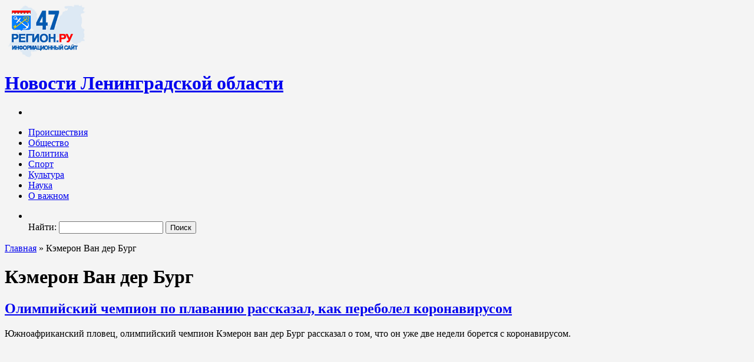

--- FILE ---
content_type: text/html; charset=UTF-8
request_url: https://47-region.ru/category/%D0%BA%D1%8D%D0%BC%D0%B5%D1%80%D0%BE%D0%BD-%D0%B2%D0%B0%D0%BD-%D0%B4%D0%B5%D1%80-%D0%B1%D1%83%D1%80%D0%B3/
body_size: 13890
content:
<!DOCTYPE html>
<html lang="ru-RU">
	<head>
		<meta http-equiv="content-type" content="text/html; charset=UTF-8" />
		<meta http-equiv="X-UA-Compatible" content="IE=edge">
		<meta name="viewport" content="width=device-width, initial-scale=1">
		<link rel="pingback" href="https://47-region.ru/xmlrpc.php" />
		<meta name='robots' content='index, follow, max-image-preview:large, max-snippet:-1, max-video-preview:-1' />

	<!-- This site is optimized with the Yoast SEO Premium plugin v21.3 (Yoast SEO v21.3) - https://yoast.com/wordpress/plugins/seo/ -->
	<title>Кэмерон Ван дер Бург</title>
	<meta name="description" content="Кэмерон Ван дер Бург Кэмерон Ван дер Бург" />
	<link rel="canonical" href="https://47-region.ru/category/кэмерон-ван-дер-бург/" />
	<meta property="og:locale" content="ru_RU" />
	<meta property="og:type" content="article" />
	<meta property="og:title" content="Архивы Кэмерон Ван дер Бург" />
	<meta property="og:description" content="Кэмерон Ван дер Бург Кэмерон Ван дер Бург" />
	<meta property="og:url" content="https://47-region.ru/category/кэмерон-ван-дер-бург/" />
	<meta property="og:site_name" content="Новости Ленинградской области" />
	<meta name="twitter:card" content="summary_large_image" />
	<script type="application/ld+json" class="yoast-schema-graph">{"@context":"https://schema.org","@graph":[{"@type":"CollectionPage","@id":"https://47-region.ru/category/%d0%ba%d1%8d%d0%bc%d0%b5%d1%80%d0%be%d0%bd-%d0%b2%d0%b0%d0%bd-%d0%b4%d0%b5%d1%80-%d0%b1%d1%83%d1%80%d0%b3/","url":"https://47-region.ru/category/%d0%ba%d1%8d%d0%bc%d0%b5%d1%80%d0%be%d0%bd-%d0%b2%d0%b0%d0%bd-%d0%b4%d0%b5%d1%80-%d0%b1%d1%83%d1%80%d0%b3/","name":"Кэмерон Ван дер Бург","isPartOf":{"@id":"https://47-region.ru/#website"},"description":"Кэмерон Ван дер Бург Кэмерон Ван дер Бург","breadcrumb":{"@id":"https://47-region.ru/category/%d0%ba%d1%8d%d0%bc%d0%b5%d1%80%d0%be%d0%bd-%d0%b2%d0%b0%d0%bd-%d0%b4%d0%b5%d1%80-%d0%b1%d1%83%d1%80%d0%b3/#breadcrumb"},"inLanguage":"ru-RU"},{"@type":"BreadcrumbList","@id":"https://47-region.ru/category/%d0%ba%d1%8d%d0%bc%d0%b5%d1%80%d0%be%d0%bd-%d0%b2%d0%b0%d0%bd-%d0%b4%d0%b5%d1%80-%d0%b1%d1%83%d1%80%d0%b3/#breadcrumb","itemListElement":[{"@type":"ListItem","position":1,"name":"Главная","item":"https://47-region.ru/"},{"@type":"ListItem","position":2,"name":"Кэмерон Ван дер Бург"}]},{"@type":"WebSite","@id":"https://47-region.ru/#website","url":"https://47-region.ru/","name":"Новости Ленинградской области","description":"Информационный портал  «47-регион.ру» - современный  медиа-ресурс, открывающий круглосуточный доступ к актуальным новостям и событиям Ленинградской области. Лента Ленинградских новостей обновляется регулярно. Мы рассказываем о происходящем «в верхах» и о судьбах простых людях, о том, что касается каждого жителя Ленинградской области.","publisher":{"@id":"https://47-region.ru/#organization"},"potentialAction":[{"@type":"SearchAction","target":{"@type":"EntryPoint","urlTemplate":"https://47-region.ru/?s={search_term_string}"},"query-input":"required name=search_term_string"}],"inLanguage":"ru-RU"},{"@type":"Organization","@id":"https://47-region.ru/#organization","name":"Агентство новостей \"47 регион\"","url":"https://47-region.ru/","logo":{"@type":"ImageObject","inLanguage":"ru-RU","@id":"https://47-region.ru/#/schema/logo/image/","url":"https://47-region.ru/wp-content/uploads/2019/09/logo2-1.png","contentUrl":"https://47-region.ru/wp-content/uploads/2019/09/logo2-1.png","width":186,"height":118,"caption":"Агентство новостей \"47 регион\""},"image":{"@id":"https://47-region.ru/#/schema/logo/image/"}}]}</script>
	<!-- / Yoast SEO Premium plugin. -->


<link rel='dns-prefetch' href='//fonts.googleapis.com' />
<link rel="alternate" type="application/rss+xml" title="Новости Ленинградской области &raquo; Лента" href="https://47-region.ru/feed/" />
<link rel="alternate" type="application/rss+xml" title="Новости Ленинградской области &raquo; Лента комментариев" href="https://47-region.ru/comments/feed/" />
<link rel="alternate" type="application/rss+xml" title="Новости Ленинградской области &raquo; Лента рубрики Кэмерон Ван дер Бург" href="https://47-region.ru/category/%d0%ba%d1%8d%d0%bc%d0%b5%d1%80%d0%be%d0%bd-%d0%b2%d0%b0%d0%bd-%d0%b4%d0%b5%d1%80-%d0%b1%d1%83%d1%80%d0%b3/feed/" />
<script type="text/javascript">
window._wpemojiSettings = {"baseUrl":"https:\/\/s.w.org\/images\/core\/emoji\/14.0.0\/72x72\/","ext":".png","svgUrl":"https:\/\/s.w.org\/images\/core\/emoji\/14.0.0\/svg\/","svgExt":".svg","source":{"concatemoji":"https:\/\/47-region.ru\/wp-includes\/js\/wp-emoji-release.min.js?ver=6.3.7"}};
/*! This file is auto-generated */
!function(i,n){var o,s,e;function c(e){try{var t={supportTests:e,timestamp:(new Date).valueOf()};sessionStorage.setItem(o,JSON.stringify(t))}catch(e){}}function p(e,t,n){e.clearRect(0,0,e.canvas.width,e.canvas.height),e.fillText(t,0,0);var t=new Uint32Array(e.getImageData(0,0,e.canvas.width,e.canvas.height).data),r=(e.clearRect(0,0,e.canvas.width,e.canvas.height),e.fillText(n,0,0),new Uint32Array(e.getImageData(0,0,e.canvas.width,e.canvas.height).data));return t.every(function(e,t){return e===r[t]})}function u(e,t,n){switch(t){case"flag":return n(e,"\ud83c\udff3\ufe0f\u200d\u26a7\ufe0f","\ud83c\udff3\ufe0f\u200b\u26a7\ufe0f")?!1:!n(e,"\ud83c\uddfa\ud83c\uddf3","\ud83c\uddfa\u200b\ud83c\uddf3")&&!n(e,"\ud83c\udff4\udb40\udc67\udb40\udc62\udb40\udc65\udb40\udc6e\udb40\udc67\udb40\udc7f","\ud83c\udff4\u200b\udb40\udc67\u200b\udb40\udc62\u200b\udb40\udc65\u200b\udb40\udc6e\u200b\udb40\udc67\u200b\udb40\udc7f");case"emoji":return!n(e,"\ud83e\udef1\ud83c\udffb\u200d\ud83e\udef2\ud83c\udfff","\ud83e\udef1\ud83c\udffb\u200b\ud83e\udef2\ud83c\udfff")}return!1}function f(e,t,n){var r="undefined"!=typeof WorkerGlobalScope&&self instanceof WorkerGlobalScope?new OffscreenCanvas(300,150):i.createElement("canvas"),a=r.getContext("2d",{willReadFrequently:!0}),o=(a.textBaseline="top",a.font="600 32px Arial",{});return e.forEach(function(e){o[e]=t(a,e,n)}),o}function t(e){var t=i.createElement("script");t.src=e,t.defer=!0,i.head.appendChild(t)}"undefined"!=typeof Promise&&(o="wpEmojiSettingsSupports",s=["flag","emoji"],n.supports={everything:!0,everythingExceptFlag:!0},e=new Promise(function(e){i.addEventListener("DOMContentLoaded",e,{once:!0})}),new Promise(function(t){var n=function(){try{var e=JSON.parse(sessionStorage.getItem(o));if("object"==typeof e&&"number"==typeof e.timestamp&&(new Date).valueOf()<e.timestamp+604800&&"object"==typeof e.supportTests)return e.supportTests}catch(e){}return null}();if(!n){if("undefined"!=typeof Worker&&"undefined"!=typeof OffscreenCanvas&&"undefined"!=typeof URL&&URL.createObjectURL&&"undefined"!=typeof Blob)try{var e="postMessage("+f.toString()+"("+[JSON.stringify(s),u.toString(),p.toString()].join(",")+"));",r=new Blob([e],{type:"text/javascript"}),a=new Worker(URL.createObjectURL(r),{name:"wpTestEmojiSupports"});return void(a.onmessage=function(e){c(n=e.data),a.terminate(),t(n)})}catch(e){}c(n=f(s,u,p))}t(n)}).then(function(e){for(var t in e)n.supports[t]=e[t],n.supports.everything=n.supports.everything&&n.supports[t],"flag"!==t&&(n.supports.everythingExceptFlag=n.supports.everythingExceptFlag&&n.supports[t]);n.supports.everythingExceptFlag=n.supports.everythingExceptFlag&&!n.supports.flag,n.DOMReady=!1,n.readyCallback=function(){n.DOMReady=!0}}).then(function(){return e}).then(function(){var e;n.supports.everything||(n.readyCallback(),(e=n.source||{}).concatemoji?t(e.concatemoji):e.wpemoji&&e.twemoji&&(t(e.twemoji),t(e.wpemoji)))}))}((window,document),window._wpemojiSettings);
</script>
<style type="text/css">
img.wp-smiley,
img.emoji {
	display: inline !important;
	border: none !important;
	box-shadow: none !important;
	height: 1em !important;
	width: 1em !important;
	margin: 0 0.07em !important;
	vertical-align: -0.1em !important;
	background: none !important;
	padding: 0 !important;
}
</style>
	<link rel='stylesheet' id='wp-block-library-css' href='https://47-region.ru/wp-includes/css/dist/block-library/style.min.css?ver=6.3.7' type='text/css' media='all' />
<style id='classic-theme-styles-inline-css' type='text/css'>
/*! This file is auto-generated */
.wp-block-button__link{color:#fff;background-color:#32373c;border-radius:9999px;box-shadow:none;text-decoration:none;padding:calc(.667em + 2px) calc(1.333em + 2px);font-size:1.125em}.wp-block-file__button{background:#32373c;color:#fff;text-decoration:none}
</style>
<style id='global-styles-inline-css' type='text/css'>
body{--wp--preset--color--black: #000000;--wp--preset--color--cyan-bluish-gray: #abb8c3;--wp--preset--color--white: #ffffff;--wp--preset--color--pale-pink: #f78da7;--wp--preset--color--vivid-red: #cf2e2e;--wp--preset--color--luminous-vivid-orange: #ff6900;--wp--preset--color--luminous-vivid-amber: #fcb900;--wp--preset--color--light-green-cyan: #7bdcb5;--wp--preset--color--vivid-green-cyan: #00d084;--wp--preset--color--pale-cyan-blue: #8ed1fc;--wp--preset--color--vivid-cyan-blue: #0693e3;--wp--preset--color--vivid-purple: #9b51e0;--wp--preset--gradient--vivid-cyan-blue-to-vivid-purple: linear-gradient(135deg,rgba(6,147,227,1) 0%,rgb(155,81,224) 100%);--wp--preset--gradient--light-green-cyan-to-vivid-green-cyan: linear-gradient(135deg,rgb(122,220,180) 0%,rgb(0,208,130) 100%);--wp--preset--gradient--luminous-vivid-amber-to-luminous-vivid-orange: linear-gradient(135deg,rgba(252,185,0,1) 0%,rgba(255,105,0,1) 100%);--wp--preset--gradient--luminous-vivid-orange-to-vivid-red: linear-gradient(135deg,rgba(255,105,0,1) 0%,rgb(207,46,46) 100%);--wp--preset--gradient--very-light-gray-to-cyan-bluish-gray: linear-gradient(135deg,rgb(238,238,238) 0%,rgb(169,184,195) 100%);--wp--preset--gradient--cool-to-warm-spectrum: linear-gradient(135deg,rgb(74,234,220) 0%,rgb(151,120,209) 20%,rgb(207,42,186) 40%,rgb(238,44,130) 60%,rgb(251,105,98) 80%,rgb(254,248,76) 100%);--wp--preset--gradient--blush-light-purple: linear-gradient(135deg,rgb(255,206,236) 0%,rgb(152,150,240) 100%);--wp--preset--gradient--blush-bordeaux: linear-gradient(135deg,rgb(254,205,165) 0%,rgb(254,45,45) 50%,rgb(107,0,62) 100%);--wp--preset--gradient--luminous-dusk: linear-gradient(135deg,rgb(255,203,112) 0%,rgb(199,81,192) 50%,rgb(65,88,208) 100%);--wp--preset--gradient--pale-ocean: linear-gradient(135deg,rgb(255,245,203) 0%,rgb(182,227,212) 50%,rgb(51,167,181) 100%);--wp--preset--gradient--electric-grass: linear-gradient(135deg,rgb(202,248,128) 0%,rgb(113,206,126) 100%);--wp--preset--gradient--midnight: linear-gradient(135deg,rgb(2,3,129) 0%,rgb(40,116,252) 100%);--wp--preset--font-size--small: 13px;--wp--preset--font-size--medium: 20px;--wp--preset--font-size--large: 36px;--wp--preset--font-size--x-large: 42px;--wp--preset--spacing--20: 0.44rem;--wp--preset--spacing--30: 0.67rem;--wp--preset--spacing--40: 1rem;--wp--preset--spacing--50: 1.5rem;--wp--preset--spacing--60: 2.25rem;--wp--preset--spacing--70: 3.38rem;--wp--preset--spacing--80: 5.06rem;--wp--preset--shadow--natural: 6px 6px 9px rgba(0, 0, 0, 0.2);--wp--preset--shadow--deep: 12px 12px 50px rgba(0, 0, 0, 0.4);--wp--preset--shadow--sharp: 6px 6px 0px rgba(0, 0, 0, 0.2);--wp--preset--shadow--outlined: 6px 6px 0px -3px rgba(255, 255, 255, 1), 6px 6px rgba(0, 0, 0, 1);--wp--preset--shadow--crisp: 6px 6px 0px rgba(0, 0, 0, 1);}:where(.is-layout-flex){gap: 0.5em;}:where(.is-layout-grid){gap: 0.5em;}body .is-layout-flow > .alignleft{float: left;margin-inline-start: 0;margin-inline-end: 2em;}body .is-layout-flow > .alignright{float: right;margin-inline-start: 2em;margin-inline-end: 0;}body .is-layout-flow > .aligncenter{margin-left: auto !important;margin-right: auto !important;}body .is-layout-constrained > .alignleft{float: left;margin-inline-start: 0;margin-inline-end: 2em;}body .is-layout-constrained > .alignright{float: right;margin-inline-start: 2em;margin-inline-end: 0;}body .is-layout-constrained > .aligncenter{margin-left: auto !important;margin-right: auto !important;}body .is-layout-constrained > :where(:not(.alignleft):not(.alignright):not(.alignfull)){max-width: var(--wp--style--global--content-size);margin-left: auto !important;margin-right: auto !important;}body .is-layout-constrained > .alignwide{max-width: var(--wp--style--global--wide-size);}body .is-layout-flex{display: flex;}body .is-layout-flex{flex-wrap: wrap;align-items: center;}body .is-layout-flex > *{margin: 0;}body .is-layout-grid{display: grid;}body .is-layout-grid > *{margin: 0;}:where(.wp-block-columns.is-layout-flex){gap: 2em;}:where(.wp-block-columns.is-layout-grid){gap: 2em;}:where(.wp-block-post-template.is-layout-flex){gap: 1.25em;}:where(.wp-block-post-template.is-layout-grid){gap: 1.25em;}.has-black-color{color: var(--wp--preset--color--black) !important;}.has-cyan-bluish-gray-color{color: var(--wp--preset--color--cyan-bluish-gray) !important;}.has-white-color{color: var(--wp--preset--color--white) !important;}.has-pale-pink-color{color: var(--wp--preset--color--pale-pink) !important;}.has-vivid-red-color{color: var(--wp--preset--color--vivid-red) !important;}.has-luminous-vivid-orange-color{color: var(--wp--preset--color--luminous-vivid-orange) !important;}.has-luminous-vivid-amber-color{color: var(--wp--preset--color--luminous-vivid-amber) !important;}.has-light-green-cyan-color{color: var(--wp--preset--color--light-green-cyan) !important;}.has-vivid-green-cyan-color{color: var(--wp--preset--color--vivid-green-cyan) !important;}.has-pale-cyan-blue-color{color: var(--wp--preset--color--pale-cyan-blue) !important;}.has-vivid-cyan-blue-color{color: var(--wp--preset--color--vivid-cyan-blue) !important;}.has-vivid-purple-color{color: var(--wp--preset--color--vivid-purple) !important;}.has-black-background-color{background-color: var(--wp--preset--color--black) !important;}.has-cyan-bluish-gray-background-color{background-color: var(--wp--preset--color--cyan-bluish-gray) !important;}.has-white-background-color{background-color: var(--wp--preset--color--white) !important;}.has-pale-pink-background-color{background-color: var(--wp--preset--color--pale-pink) !important;}.has-vivid-red-background-color{background-color: var(--wp--preset--color--vivid-red) !important;}.has-luminous-vivid-orange-background-color{background-color: var(--wp--preset--color--luminous-vivid-orange) !important;}.has-luminous-vivid-amber-background-color{background-color: var(--wp--preset--color--luminous-vivid-amber) !important;}.has-light-green-cyan-background-color{background-color: var(--wp--preset--color--light-green-cyan) !important;}.has-vivid-green-cyan-background-color{background-color: var(--wp--preset--color--vivid-green-cyan) !important;}.has-pale-cyan-blue-background-color{background-color: var(--wp--preset--color--pale-cyan-blue) !important;}.has-vivid-cyan-blue-background-color{background-color: var(--wp--preset--color--vivid-cyan-blue) !important;}.has-vivid-purple-background-color{background-color: var(--wp--preset--color--vivid-purple) !important;}.has-black-border-color{border-color: var(--wp--preset--color--black) !important;}.has-cyan-bluish-gray-border-color{border-color: var(--wp--preset--color--cyan-bluish-gray) !important;}.has-white-border-color{border-color: var(--wp--preset--color--white) !important;}.has-pale-pink-border-color{border-color: var(--wp--preset--color--pale-pink) !important;}.has-vivid-red-border-color{border-color: var(--wp--preset--color--vivid-red) !important;}.has-luminous-vivid-orange-border-color{border-color: var(--wp--preset--color--luminous-vivid-orange) !important;}.has-luminous-vivid-amber-border-color{border-color: var(--wp--preset--color--luminous-vivid-amber) !important;}.has-light-green-cyan-border-color{border-color: var(--wp--preset--color--light-green-cyan) !important;}.has-vivid-green-cyan-border-color{border-color: var(--wp--preset--color--vivid-green-cyan) !important;}.has-pale-cyan-blue-border-color{border-color: var(--wp--preset--color--pale-cyan-blue) !important;}.has-vivid-cyan-blue-border-color{border-color: var(--wp--preset--color--vivid-cyan-blue) !important;}.has-vivid-purple-border-color{border-color: var(--wp--preset--color--vivid-purple) !important;}.has-vivid-cyan-blue-to-vivid-purple-gradient-background{background: var(--wp--preset--gradient--vivid-cyan-blue-to-vivid-purple) !important;}.has-light-green-cyan-to-vivid-green-cyan-gradient-background{background: var(--wp--preset--gradient--light-green-cyan-to-vivid-green-cyan) !important;}.has-luminous-vivid-amber-to-luminous-vivid-orange-gradient-background{background: var(--wp--preset--gradient--luminous-vivid-amber-to-luminous-vivid-orange) !important;}.has-luminous-vivid-orange-to-vivid-red-gradient-background{background: var(--wp--preset--gradient--luminous-vivid-orange-to-vivid-red) !important;}.has-very-light-gray-to-cyan-bluish-gray-gradient-background{background: var(--wp--preset--gradient--very-light-gray-to-cyan-bluish-gray) !important;}.has-cool-to-warm-spectrum-gradient-background{background: var(--wp--preset--gradient--cool-to-warm-spectrum) !important;}.has-blush-light-purple-gradient-background{background: var(--wp--preset--gradient--blush-light-purple) !important;}.has-blush-bordeaux-gradient-background{background: var(--wp--preset--gradient--blush-bordeaux) !important;}.has-luminous-dusk-gradient-background{background: var(--wp--preset--gradient--luminous-dusk) !important;}.has-pale-ocean-gradient-background{background: var(--wp--preset--gradient--pale-ocean) !important;}.has-electric-grass-gradient-background{background: var(--wp--preset--gradient--electric-grass) !important;}.has-midnight-gradient-background{background: var(--wp--preset--gradient--midnight) !important;}.has-small-font-size{font-size: var(--wp--preset--font-size--small) !important;}.has-medium-font-size{font-size: var(--wp--preset--font-size--medium) !important;}.has-large-font-size{font-size: var(--wp--preset--font-size--large) !important;}.has-x-large-font-size{font-size: var(--wp--preset--font-size--x-large) !important;}
.wp-block-navigation a:where(:not(.wp-element-button)){color: inherit;}
:where(.wp-block-post-template.is-layout-flex){gap: 1.25em;}:where(.wp-block-post-template.is-layout-grid){gap: 1.25em;}
:where(.wp-block-columns.is-layout-flex){gap: 2em;}:where(.wp-block-columns.is-layout-grid){gap: 2em;}
.wp-block-pullquote{font-size: 1.5em;line-height: 1.6;}
</style>
<link rel='stylesheet' id='envo-magazine-fonts-css' href='https://fonts.googleapis.com/css?family=Roboto+Condensed%3A300%2C400%2C700&#038;subset=latin%2Clatin-ext' type='text/css' media='all' />
<link rel='stylesheet' id='bootstrap-css' href='https://47-region.ru/wp-content/themes/envo-magazine/css/bootstrap.css?ver=3.3.7' type='text/css' media='all' />
<link rel='stylesheet' id='envo-magazine-stylesheet-css' href='https://47-region.ru/wp-content/themes/envo-magazine/style.css?ver=1.3.4' type='text/css' media='all' />
<link rel='stylesheet' id='font-awesome-css' href='https://47-region.ru/wp-content/themes/envo-magazine/css/font-awesome.min.css?ver=4.7.0' type='text/css' media='all' />
<link rel='stylesheet' id='dloaddelay-style-css' href='https://47-region.ru/wp-content/plugins/files-download-delay/build/post.css?ver=e4e28a5d4e80bd44073f3c5e15c7f803' type='text/css' media='all' />
<style id='dloaddelay-style-inline-css' type='text/css'>

        .dload-timer-container .bgcolor {background: #83b9fb;}
        .dload-timer-container .bgcolor_success {background: #39b400;}
        .dload-timer-container .bgcolor_failed {background: #ff4625;}
        

            .dload-timer-container .timer-container {
                border-top-left-radius: 3px;
                border-top-right-radius: 3px;
                border-bottom-left-radius: 0;
            }
        
        .dload-timer-container {
            flex-direction: column;
            border-radius: 3px;
        
            }
        
</style>
<script type='text/javascript' src='https://47-region.ru/wp-includes/js/jquery/jquery.min.js?ver=3.7.0' id='jquery-core-js'></script>
<script type='text/javascript' src='https://47-region.ru/wp-includes/js/jquery/jquery-migrate.min.js?ver=3.4.1' id='jquery-migrate-js'></script>
<script type='text/javascript' src='https://47-region.ru/wp-content/plugins/files-download-delay/build/post.js?ver=e4e28a5d4e80bd44073f3c5e15c7f803' id='dloaddelay-script-js'></script>
<link rel="https://api.w.org/" href="https://47-region.ru/wp-json/" /><link rel="alternate" type="application/json" href="https://47-region.ru/wp-json/wp/v2/categories/345" /><link rel="EditURI" type="application/rsd+xml" title="RSD" href="https://47-region.ru/xmlrpc.php?rsd" />
<meta name="generator" content="WordPress 6.3.7" />
        <script>
            var dloaddelay_options = {"download_template":"<div class=\"dload-timer-container\">\r\n    <div class=\"timer-container bgcolor\">\r\n        <div class=\"dload-timer-info\"><p>\u0417\u0430\u0433\u0440\u0443\u0437\u043a\u0430 \u0430\u0432\u0442\u043e\u043c\u0430\u0442\u0438\u0447\u0435\u0441\u043a\u0438 \u043d\u0430\u0447\u043d\u0435\u0442\u0441\u044f \u0447\u0435\u0440\u0435\u0437....<\/p><\/div>\r\n        <div class=\"dload-timer-cd\"><\/div>\r\n    <\/div>\r\n    <div class=\"info-container\"><h3>\u0424\u0430\u0439\u043b \u0444\u043e\u0440\u043c\u0438\u0440\u0443\u0435\u0442\u0441\u044f. \u041f\u043e\u0436\u0430\u043b\u0443\u0439\u0441\u0442\u0430, \u043f\u043e\u0434\u043e\u0436\u0434\u0438\u0442\u0435.<\/h3>\n<script async src=\"https:\/\/ad.mail.ru\/static\/ads-async.js\"><\/script>\n<ins \n    class=\"mrg-tag\"\n    style=\"display:inline-block;width:950px;height:300px\"\n    data-ad-client=\"ad-1424001\"\n    data-ad-slot=\"1424001\">\n<\/ins>\n<script>\n    (MRGtag = window.MRGtag || []).push({});\n<\/script>\n\n<!-- SAPE RTB JS -->\n<script\n    async=\"async\"\n    src=\"https:\/\/cdn-rtb.sape.ru\/rtb-b\/js\/u\/663\/2408279663.js\"\n    type=\"text\/javascript\">\n<\/script>\n<!-- SAPE RTB END -->\n\n<!-- SAPE RTB CODE -->\n<script type=\"text\/javascript\">\n    (function(w, d, n) {\n        w[n] = w[n] || [];\n        w[n].push({type: \"fullscreen\"});\n    })(window, document, \"srtb_places\");\n<\/script>\n<!-- SAPE RTB CODE -->\n<\/div>\r\n<\/div>","success_template":"<div class=\"dload-timer-container\">\r\n    <div class=\"timer-container bgcolor_success\">\r\n        <div class=\"dload-timer-info\"><p>\u0424\u0430\u0439\u043b \u0437\u0430\u0433\u0440\u0443\u0437\u0438\u043b\u0441\u044f!<\/p><\/div>\r\n        <div class=\"dload-timer-cd\"><\/div>\r\n    <\/div>\r\n    <div class=\"info-container\"><h3>\u041f\u0440\u043e\u0432\u0435\u0440\u044c\u0442\u0435 \u043f\u0430\u043f\u043a\u0443 \u0417\u0410\u0413\u0420\u0423\u0417\u041a\u0410!<\/h3>\n\n<script async src=\"https:\/\/ad.mail.ru\/static\/ads-async.js\"><\/script>\n<ins \n    class=\"mrg-tag\"\n    style=\"display:inline-block;width:950px;height:300px\"\n    data-ad-client=\"ad-1424001\"\n    data-ad-slot=\"1424001\">\n<\/ins>\n<script>\n    (MRGtag = window.MRGtag || []).push({});\n<\/script>\n\n<!-- SAPE RTB JS -->\n<script\n    async=\"async\"\n    src=\"https:\/\/cdn-rtb.sape.ru\/rtb-b\/js\/089\/2\/4089.js\"\n    type=\"text\/javascript\">\n<\/script>\n<!-- SAPE RTB END -->\n\n<!-- SAPE RTB DIV 240x400 -->\n<div id=\"SRTB_10232\"><\/div>\n<!-- SAPE RTB END --><\/div>\r\n<\/div>","failed_template":"<div class=\"dload-timer-container\">\r\n    <div class=\"timer-container bgcolor_failed\">\r\n        <div class=\"dload-timer-info\"><p>\"\\\"Oops...\\\"\"<\/p><\/div>\r\n        <div class=\"dload-timer-cd\"><\/div>\r\n    <\/div>\r\n    <div class=\"info-container\">\"\\\"File not found\\\"\"<\/div>\r\n<\/div>","dload_newtab":false,"delay_time":"15","extensions":["pdf","doc","docx","xls","xlsx","rtf","txt","pptx"],"autowrap":true,"page_redirect":true,"file_exist_check":false,"download_class":"dow"};
        </script>
        	<style type="text/css" id="envo-magazine-header-css">
				.site-title,
		.site-description {
			position: absolute;
			clip: rect(1px, 1px, 1px, 1px);
		}
		
	</style>
	<style type="text/css" id="custom-background-css">
body.custom-background { background-color: #f4f4f4; }
</style>
	<link rel="icon" href="https://47-region.ru/wp-content/uploads/2023/10/cropped-fav-32x32.png" sizes="32x32" />
<link rel="icon" href="https://47-region.ru/wp-content/uploads/2023/10/cropped-fav-192x192.png" sizes="192x192" />
<link rel="apple-touch-icon" href="https://47-region.ru/wp-content/uploads/2023/10/cropped-fav-180x180.png" />
<meta name="msapplication-TileImage" content="https://47-region.ru/wp-content/uploads/2023/10/cropped-fav-270x270.png" />
		<style type="text/css" id="wp-custom-css">
			.author-meta {
	display:none;
}
@media (max-width: 728px) {
	
	.site-branding-text2 {
		display:none;
	}
	.main-menu {
margin-top:-160px;
		margin-bottom:20px;
	}
		#vaz .main-menu {
margin-top:-10px;
		margin-bottom:20px;display:none;
	}
	#vaz .site-branding-text2 {
		display:block;
	}
	#site-navigation {
		background:none;
	}
	.site-header {

		margin-top:-52px;
		padding-bottom:40px;
	}
	.site-branding-logo img {
		margin-top:30px;
		margin-bottom:30px;
	}
}

.top-menu {
	display:none;
}
.home #custom_html-10, .home #nav_menu-3 {
	display:none;
}
#vaz.tag  .rub1 {
	display:none;
}
#vaz .top-menu {
	display:block;
}

.story div,.story .coef {
    letter-spacing: -.5px;
    font-family: open sans,Roboto,helvetica neue,Helvetica,Arial,sans-serif
}

.swiper-slide {
    width: 49%;
    vertical-align: top
}

.match-lineup .swiper-slide:nth-child(1),.match-lineup .swiper-slide:nth-child(4) {
    margin: 0 1% 0 0
}

.match-lineup .swiper-slide:nth-child(2),.match-lineup .swiper-slide:nth-child(5) {
    margin: 0 0 0 1%
}

.match-lineup>div>div {
    display: flex;
    flex-wrap: wrap
}

.story .tournament-title {
    width: 100%;
    margin: 10px 0;
    display: block;
    clear: both;
    font-size: 16px;
    text-align: center;
    background-color: #505774;
    padding-top: 3px;
    border-bottom: 3px solid #474e67;
    color: #fff!important
}

.table-stripe {
    width: 100%;
    border-collapse: separate;
    border-spacing: 0
}

.table-stripe td,.table-stripe th,.tournament-empty {
    padding: 6px
}

.table-stripe td:nth-child(2) {
    width: 100%
}

.table-stripe tr {
    box-shadow: 0 1px rgb(141 141 141/45%)
}

.table-stripe tr:last-child {
    box-shadow: none
}

._out,._in {
    font-weight: 700
}

._out {
    color: #ed5a64
}

._in {
    color: #58b978
}

.match-icon._yellow,.match-icon._red,.match-icon._yellow2 {
    display: inline-block;
    width: 12px;
    height: 18px;
    background: #ffe783;
    border-radius: 2px;
    margin: 0 0 -4px
}

.match-icon._red,.match-icon._yellow2 {
    background: #d51d29
}

.match-stat__row {
    display: flex;
    padding: 7px 0 7px 5px
}

.match-stat__row-wrapper {
    display: flex;
    align-items: flex-start
}

.match-stat__row-wrapper._team2 {
    padding-right: 30px;
    flex-direction: row-reverse
}

.match-stat__row._team2 {
    padding-left: calc(50% - 17px)
}

.match-stat__row._team1 {
    padding-right: calc(50% - 17px);
    justify-content: flex-end
}

.match-stat__main-value {
    width: 34px;
    -webkit-box-flex: 0;
    -ms-flex: 0 0 34px;
    flex: 0 0 34px;
    text-align: center;
    font-weight: 700;
    font-size: 13px
}

.match-stat__add-info {
    width: 26px;
    -webkit-box-flex: 0;
    -ms-flex: 0 0 26px;
    flex: 0 0 26px;
    text-align: center;
    color: #94999f;
    font-size: 13px
}

.match-stat__player-sub {
    opacity: .4
}

.match-stat__info {
    font-size: 13px
}

._team1 .match-stat__info {
    text-align: right
}

.m_tourner {
    text-align: center;
    text-transform: uppercase;
    font-weight: 700;
    opacity: .8;
    margin-top: 20px;
    font-size: 14px
}

.m_block {
    display: flex
}

.m_team1 {
    width: 30%;
    margin: 0 0 0 5%;
    color: #000;
    text-align: center
}

.m_team2 {
    width: 30%;
    margin: 0 5% 0 0;
    color: #000;
    text-align: center
}

.m_score {
    width: 30%;
    text-align: center
}

.m_team1 h2,.m_team2 h2,.m_team1 h3,.m_team2 h3 {
    color: #000;
    display: block;
    white-space: nowrap;
    text-overflow: ellipsis;
    overflow: hidden;
    letter-spacing: -1.5px
}

.m_team1 img,.m_team2 img,.m_team1 span,.m_team2 span {
    height: 60px;
    margin: 30px 0 12px
}

.m_team1 span,.m_team2 span {
    display: inline-block;
    line-height: 60px;
    font-size: 30px;
    background: rgba(142,142,142,.2);
    border-radius: 50%
}

.m_score div {
    font-size: 60px;
    font-weight: 700;
    padding: 15px 0 0
}

.m_score span {
    display: inline-block;
    background: #35a155;
    font-size: 12px;
    font-weight: 700;
    padding: 3px 8px;
    color: #fff;
    margin: 15px 0 30px;
    border-radius: 10px
}

.stat-graph__row {
    display: flex;
    justify-content: space-between;
    flex-wrap: wrap;
    margin: 0 0 20px
}

.stat-graph__line,.stat-graph__head {
    width: 100%;
    display: flex;
    justify-content: space-between
}

.stat-graph__head {
    margin: 10px 0
}

.stat-graph__line-value,.stat-graph__line-value_full {
    height: 7px;
    background: #c58989;
    margin-top: 5px
}

.stat-graph__line ._left {
    background: #9ec589;
    margin-right: 4px
}

.stat-graph__title {
    font-size: 14px
}

.stat-graph__value {
    font-weight: 700;
    font-size: 15px
}

.table-stripe .num {
    text-align: center;
    width: 16px;
    font-size: 12px;
    padding: 6px 0
}

.num span {
    color: #878787;
    background: rgb(135 135 135/10%);
    border-radius: 2px;
    padding: 0 4px;
    display: block
}

.amplua {
    color: #c4c4c4;
    font-size: 10px;
    display: block;
    line-height: 2px;
    padding-bottom: 2px;
    letter-spacing: 1px
}

.story .coef {
    text-align: center;
    margin-bottom: 20px
}

.story .coef span {
    padding: 6px 14px;
    margin: 0 10px;
    font-size: 14px;
    color: #fff
}

.smartphone .table-stripe {
    font-size: 13px
}
.dloaddelay-link-wrapper img {
  display:none;
}		</style>
				<!-- SAPE RTB JS -->
<script
    async="async"
    src="https://cdn-rtb.sape.ru/rtb-b/js/089/2/4089.js"
    type="text/javascript">
</script>
<!-- SAPE RTB END -->
		<!-- SAPE RTB JS -->
<script
    async="async"
    src="https://cdn-rtb.sape.ru/rtb-b/js/u/663/2408279663.js"
    type="text/javascript">
</script>
<!-- SAPE RTB END -->
	</head>

	
	<body data-rsssl=1 id="blog" class="archive category category-345 custom-background wp-custom-logo">
			<div class="top-menu" >
		<nav id="top-navigation" class="navbar navbar-inverse bg-dark">     
			<div class="container">   
				<div class="navbar-header">
					<button type="button" class="navbar-toggle" data-toggle="collapse" data-target=".navbar-2-collapse">
						<span class="sr-only">Показать/Скрыть навигацию</span>
						<span class="icon-bar"></span>
						<span class="icon-bar"></span>
						<span class="icon-bar"></span>
					</button>
				</div>
				<div class="collapse navbar-collapse navbar-2-collapse">
					<div class="menu-%d0%ba%d0%bb%d0%b0%d1%81%d1%81%d1%8b-container"><ul id="menu-%d0%ba%d0%bb%d0%b0%d1%81%d1%81%d1%8b" class="nav navbar-nav navbar-left"><li itemscope="itemscope" itemtype="https://www.schema.org/SiteNavigationElement" id="menu-item-139853" class="menu-item menu-item-type-custom menu-item-object-custom menu-item-139853"><a title="1 класс" href="https://47-region.ru/tag/1-%D0%BA%D0%BB%D0%B0%D1%81%D1%81/">1 класс</a></li>
<li itemscope="itemscope" itemtype="https://www.schema.org/SiteNavigationElement" id="menu-item-139854" class="menu-item menu-item-type-custom menu-item-object-custom menu-item-139854"><a title="2 класс" href="https://47-region.ru/tag/2-%D0%BA%D0%BB%D0%B0%D1%81%D1%81/">2 класс</a></li>
<li itemscope="itemscope" itemtype="https://www.schema.org/SiteNavigationElement" id="menu-item-139855" class="menu-item menu-item-type-custom menu-item-object-custom menu-item-139855"><a title="3 класс" href="https://47-region.ru/tag/3-%D0%BA%D0%BB%D0%B0%D1%81%D1%81/">3 класс</a></li>
<li itemscope="itemscope" itemtype="https://www.schema.org/SiteNavigationElement" id="menu-item-139856" class="menu-item menu-item-type-custom menu-item-object-custom menu-item-139856"><a title="4 класс" href="https://47-region.ru/tag/4-%D0%BA%D0%BB%D0%B0%D1%81%D1%81/">4 класс</a></li>
<li itemscope="itemscope" itemtype="https://www.schema.org/SiteNavigationElement" id="menu-item-139857" class="menu-item menu-item-type-custom menu-item-object-custom menu-item-139857"><a title="5 класс" href="https://47-region.ru/tag/5-%D0%BA%D0%BB%D0%B0%D1%81%D1%81/">5 класс</a></li>
<li itemscope="itemscope" itemtype="https://www.schema.org/SiteNavigationElement" id="menu-item-139858" class="menu-item menu-item-type-custom menu-item-object-custom menu-item-139858"><a title="6 класс" href="https://47-region.ru/tag/6-%D0%BA%D0%BB%D0%B0%D1%81%D1%81/">6 класс</a></li>
<li itemscope="itemscope" itemtype="https://www.schema.org/SiteNavigationElement" id="menu-item-139859" class="menu-item menu-item-type-custom menu-item-object-custom menu-item-139859"><a title="7 класс" href="https://47-region.ru/tag/7-%D0%BA%D0%BB%D0%B0%D1%81%D1%81/">7 класс</a></li>
<li itemscope="itemscope" itemtype="https://www.schema.org/SiteNavigationElement" id="menu-item-139860" class="menu-item menu-item-type-custom menu-item-object-custom menu-item-139860"><a title="8 класс" href="https://47-region.ru/tag/8-%D0%BA%D0%BB%D0%B0%D1%81%D1%81/">8 класс</a></li>
<li itemscope="itemscope" itemtype="https://www.schema.org/SiteNavigationElement" id="menu-item-139861" class="menu-item menu-item-type-custom menu-item-object-custom menu-item-139861"><a title="9 класс" href="https://47-region.ru/tag/9-%D0%BA%D0%BB%D0%B0%D1%81%D1%81/">9 класс</a></li>
<li itemscope="itemscope" itemtype="https://www.schema.org/SiteNavigationElement" id="menu-item-139862" class="menu-item menu-item-type-custom menu-item-object-custom menu-item-139862"><a title="10 класс" href="https://47-region.ru/tag/10-%D0%BA%D0%BB%D0%B0%D1%81%D1%81/">10 класс</a></li>
<li itemscope="itemscope" itemtype="https://www.schema.org/SiteNavigationElement" id="menu-item-139863" class="menu-item menu-item-type-custom menu-item-object-custom menu-item-139863"><a title="11 класс" href="https://47-region.ru/tag/11-%D0%BA%D0%BB%D0%B0%D1%81%D1%81/">11 класс</a></li>
<li itemscope="itemscope" itemtype="https://www.schema.org/SiteNavigationElement" id="menu-item-139909" class="menu-item menu-item-type-custom menu-item-object-custom menu-item-139909"><a title="СПО" href="https://47-region.ru/tag/%D1%81%D0%BF%D0%BE/">СПО</a></li>
</ul></div><div class="menu-%d0%be-%d0%b2%d0%b0%d0%b6%d0%bd%d0%be%d0%bc-container"><ul id="menu-%d0%be-%d0%b2%d0%b0%d0%b6%d0%bd%d0%be%d0%bc" class="nav navbar-nav navbar-right"><li itemscope="itemscope" itemtype="https://www.schema.org/SiteNavigationElement" id="menu-item-139601" class="menu-item menu-item-type-custom menu-item-object-custom menu-item-139601"><a title="Главная" href="https://47-region.ru/o-vaznom/">Главная</a></li>
<li itemscope="itemscope" itemtype="https://www.schema.org/SiteNavigationElement" id="menu-item-140981" class="menu-item menu-item-type-taxonomy menu-item-object-category menu-item-140981"><a title="26 февраля" href="https://47-region.ru/category/o-vaznom/26fev/">26 февраля</a></li>
</ul></div>				</div>
			</div>    
		</nav> 
	</div>
<div class="site-header container-fluid">
	<div class="container" >
		<div class="row" >
			<div class="site-heading " >
				<div class="site-branding-logo">
					<a href="https://47-region.ru/" class="custom-logo-link" rel="home"><img width="142" height="90" src="https://47-region.ru/wp-content/uploads/2019/09/logo21.png" class="custom-logo" alt="Новости Ленинградской области" decoding="async" /></a>				</div>
				<div class="site-branding-text2">
					
						<h1 class="site-title2"><a href="https://47-region.ru/" rel="home">Новости Ленинградской области</a></h1>
					
						

											<p class="site-description">
							Информационный портал  «47-регион.ру» &#8211; современный  медиа-ресурс, открывающий круглосуточный доступ к актуальным новостям и событиям Ленинградской области. Лента Ленинградских новостей обновляется регулярно. Мы рассказываем о происходящем «в верхах» и о судьбах простых людях, о том, что касается каждого жителя Ленинградской области.						</p>
									</div><!-- .site-branding-text -->
			</div>
				
		</div>
	</div>
</div>
 
<div class="main-menu">
	<nav id="site-navigation" class="navbar navbar-default">     
		<div class="container">   
			<div class="navbar-header">
									<div id="main-menu-panel" class="open-panel" data-panel="main-menu-panel">
						<span></span>
						<span></span>
						<span></span>
					</div>
							</div> 
						<ul class="nav navbar-nav search-icon navbar-left hidden-xs">
				<li class="home-icon">
					<a href="https://47-region.ru/" title="Новости Ленинградской области">
						<i class="fa fa-home"></i>
					</a>
				</li>
			</ul>
						<div class="menu-container"><ul id="menu-%d0%b2%d0%b5%d1%80%d1%85%d0%bd%d0%b5%d0%b5-%d0%bc%d0%b5%d0%bd%d1%8e" class="nav navbar-nav navbar-left"><li itemscope="itemscope" itemtype="https://www.schema.org/SiteNavigationElement" id="menu-item-25" class="menu-item menu-item-type-custom menu-item-object-custom menu-item-25"><a title="Происшествия" href="https://47-region.ru/tag/%d0%bf%d1%80%d0%be%d0%b8%d1%81%d1%88%d0%b5%d1%81%d1%82%d0%b2%d0%b8%d1%8f/">Происшествия</a></li>
<li itemscope="itemscope" itemtype="https://www.schema.org/SiteNavigationElement" id="menu-item-29" class="menu-item menu-item-type-custom menu-item-object-custom menu-item-29"><a title="Общество" href="https://47-region.ru/tag/%d0%be%d0%b1%d1%89%d0%b5%d1%81%d1%82%d0%b2%d0%be/">Общество</a></li>
<li itemscope="itemscope" itemtype="https://www.schema.org/SiteNavigationElement" id="menu-item-37" class="menu-item menu-item-type-custom menu-item-object-custom menu-item-37"><a title="Политика" href="https://47-region.ru/tag/%d0%bf%d0%be%d0%bb%d0%b8%d1%82%d0%b8%d0%ba%d0%b0/">Политика</a></li>
<li itemscope="itemscope" itemtype="https://www.schema.org/SiteNavigationElement" id="menu-item-72" class="menu-item menu-item-type-custom menu-item-object-custom menu-item-72"><a title="Спорт" href="https://47-region.ru/tag/%D1%81%D0%BF%D0%BE%D1%80%D1%82/">Спорт</a></li>
<li itemscope="itemscope" itemtype="https://www.schema.org/SiteNavigationElement" id="menu-item-73" class="menu-item menu-item-type-custom menu-item-object-custom menu-item-73"><a title="Культура" href="https://47-region.ru/tag/%D0%BA%D1%83%D0%BB%D1%8C%D1%82%D1%83%D1%80%D0%B0/">Культура</a></li>
<li itemscope="itemscope" itemtype="https://www.schema.org/SiteNavigationElement" id="menu-item-74" class="menu-item menu-item-type-custom menu-item-object-custom menu-item-74"><a title="Наука" href="https://47-region.ru/tag/%D0%BD%D0%B0%D1%83%D0%BA%D0%B0/">Наука</a></li>
<li itemscope="itemscope" itemtype="https://www.schema.org/SiteNavigationElement" id="menu-item-139741" class="menu-item menu-item-type-custom menu-item-object-custom menu-item-139741"><a title="О важном" href="https://47-region.ru/o-vaznom/">О важном</a></li>
</ul></div>			<ul class="nav navbar-nav search-icon navbar-right hidden-xs">
				<li class="top-search-icon">
					<a href="#">
						<i class="fa fa-search"></i>
					</a>
				</li>
				<div class="top-search-box">
					<form role="search" method="get" id="searchform" class="searchform" action="https://47-region.ru/">
				<div>
					<label class="screen-reader-text" for="s">Найти:</label>
					<input type="text" value="" name="s" id="s" />
					<input type="submit" id="searchsubmit" value="Поиск" />
				</div>
			</form>				</div>
			</ul>
		</div>
			</nav> 
</div>
 
<div class="container main-container" role="main">
	<div class="page-area">
		<p id="breadcrumbs"><span><span><a href="https://47-region.ru/">Главная</a></span> » <span class="breadcrumb_last" aria-current="page">Кэмерон Ван дер Бург</span></span></p>
<!-- start content container -->
<div class="row">

	<div class="col-md-8">
					<header class="archive-page-header text-center">
				<h1 class="page-title">Кэмерон Ван дер Бург</h1>			</header><!-- .page-header -->
				<article>
	<div class="post-132830 post type-post status-publish format-standard hentry category-345 category-344 category-sport">                    
		<div class="news-item row">
						<div class="news-text-wrap col-md-6">
			
				<h2 class="entry-title"><a href="https://47-region.ru/news/sport/%d0%be%d0%bb%d0%b8%d0%bc%d0%bf%d0%b8%d0%b9%d1%81%d0%ba%d0%b8%d0%b9-%d1%87%d0%b5%d0%bc%d0%bf%d0%b8%d0%be%d0%bd-%d0%bf%d0%be-%d0%bf%d0%bb%d0%b0%d0%b2%d0%b0%d0%bd%d0%b8%d1%8e-%d1%80%d0%b0%d1%81%d1%81/" rel="bookmark">Олимпийский чемпион по плаванию рассказал, как переболел коронавирусом</a></h2>			

				<div class="post-excerpt">
					<p><a href="https://nevasport.ru/133433-olimpijskij-chempion-po-plavaniyu-rasskazal-kak-perebolel-koronavirusom/" title="&#1054;&#1083;&#1080;&#1084;&#1087;&#1080;&#1081;&#1089;&#1082;&#1080;&#1081; &#1095;&#1077;&#1084;&#1087;&#1080;&#1086;&#1085; &#1087;&#1086; &#1087;&#1083;&#1072;&#1074;&#1072;&#1085;&#1080;&#1102; &#1088;&#1072;&#1089;&#1089;&#1082;&#1072;&#1079;&#1072;&#1083;, &#1082;&#1072;&#1082; &#1087;&#1077;&#1088;&#1077;&#1073;&#1086;&#1083;&#1077;&#1083; &#1082;&#1086;&#1088;&#1086;&#1085;&#1072;&#1074;&#1080;&#1088;&#1091;&#1089;&#1086;&#1084;" rel="nofollow"><img decoding="async" loading="lazy" width="770" height="430" src="https://nevasport.ru/wp-content/uploads/2018/11/kemeron.jpg" alt=""></a>&#1070;&#1078;&#1085;&#1086;&#1072;&#1092;&#1088;&#1080;&#1082;&#1072;&#1085;&#1089;&#1082;&#1080;&#1081; &#1087;&#1083;&#1086;&#1074;&#1077;&#1094;, &#1086;&#1083;&#1080;&#1084;&#1087;&#1080;&#1081;&#1089;&#1082;&#1080;&#1081; &#1095;&#1077;&#1084;&#1087;&#1080;&#1086;&#1085; &#1050;&#1101;&#1084;&#1077;&#1088;&#1086;&#1085; &#1074;&#1072;&#1085; &#1076;&#1077;&#1088; &#1041;&#1091;&#1088;&#1075; &#1088;&#1072;&#1089;&#1089;&#1082;&#1072;&#1079;&#1072;&#1083; &#1086; &#1090;&#1086;&#1084;, &#1095;&#1090;&#1086; &#1086;&#1085; &#1091;&#1078;&#1077; &#1076;&#1074;&#1077; &#1085;&#1077;&#1076;&#1077;&#1083;&#1080; &#1073;&#1086;&#1088;&#1077;&#1090;&#1089;&#1103; &#1089; &#1082;&#1086;&#1088;&#1086;&#1085;&#1072;&#1074;&#1080;&#1088;&#1091;&#1089;&#1086;&#1084;.</p>
				</div><!-- .post-excerpt -->

			</div><!-- .news-text-wrap -->

		</div><!-- .news-item -->
	</div>
</article>

	</div>

		<aside id="sidebar" class="col-md-4">
	    
		<div id="custom_html-12" class="widget_text widget widget_custom_html"><div class="textwidget custom-html-widget"><script async src="https://ad.mail.ru/static/ads-async.js"></script>
<ins class="mrg-tag" 
    style="display:inline-block;width:300px;height:300px" 
    data-ad-client="ad-1423090" 
    data-ad-slot="1423090">
</ins> 
<script>
    (MRGtag = window.MRGtag || []).push({});
</script></div></div><div id="envo-magazine-popular-posts-2" class="widget popular-posts widget_popular_posts">
			<div class="popular-news-section">

				<div class="widget-title"><h3>Популярные записи</h3></div>

					
							<div class="news-item layout-two">
											<div class="news-thumb ">
				<a href="https://47-region.ru/news/%d0%bf%d1%80%d0%b8%d0%b2%d0%b5%d1%82-%d0%bc%d0%b8%d1%80/" title="Синоптики обещают заморозки от -1 до -4 в субботу в Ленобласти">
					<img src="https://47-region.ru/wp-content/uploads/2019/09/bIdx4JBpcTf6nhQDWIgUvHEIkffkfzxd-160x120.jpg" title="Синоптики обещают заморозки от -1 до -4 в субботу в Ленобласти" alt="Синоптики обещают заморозки от -1 до -4 в субботу в Ленобласти" />
				</a>
			</div><!-- .news-thumb -->
										<div class="news-text-wrap">
									<h2 class="entry-title"><a href="https://47-region.ru/news/%d0%bf%d1%80%d0%b8%d0%b2%d0%b5%d1%82-%d0%bc%d0%b8%d1%80/" rel="bookmark">Синоптики обещают заморозки от -1 до -4 в субботу в Ленобласти</a></h2>										<span class="posted-date">
		21.09.2019	</span>
	<span class="comments-meta">
		Выкл.		<i class="fa fa-comments-o"></i>
	</span>
									</div><!-- .news-text-wrap -->
							</div><!-- .news-item -->

							
							<div class="news-item layout-two">
											<div class="news-thumb ">
				<a href="https://47-region.ru/news/%d0%be%d1%82%d0%b4%d0%b5%d0%bb%d0%b5%d0%bd%d0%b8%d0%b5-%d1%81%d0%b2%d1%8f%d0%b7%d0%b8-%d0%be%d0%b3%d1%80%d0%b0%d0%b1%d0%b8%d0%bb%d0%b8-%d0%b2-%d0%b2%d0%be%d0%bb%d0%be%d1%81%d0%be%d0%b2%d1%81%d0%ba/" title="Отделение связи ограбили в Волосовском районе Ленобласти">
					<img src="https://47-region.ru/wp-content/uploads/2019/09/Cevs30fUulx2nlYKY5JURxWlLu1g6Gs4-160x120.jpg" title="Отделение связи ограбили в Волосовском районе Ленобласти" alt="Отделение связи ограбили в Волосовском районе Ленобласти" />
				</a>
			</div><!-- .news-thumb -->
										<div class="news-text-wrap">
									<h2 class="entry-title"><a href="https://47-region.ru/news/%d0%be%d1%82%d0%b4%d0%b5%d0%bb%d0%b5%d0%bd%d0%b8%d0%b5-%d1%81%d0%b2%d1%8f%d0%b7%d0%b8-%d0%be%d0%b3%d1%80%d0%b0%d0%b1%d0%b8%d0%bb%d0%b8-%d0%b2-%d0%b2%d0%be%d0%bb%d0%be%d1%81%d0%be%d0%b2%d1%81%d0%ba/" rel="bookmark">Отделение связи ограбили в Волосовском районе Ленобласти</a></h2>										<span class="posted-date">
		21.09.2019	</span>
	<span class="comments-meta">
		Выкл.		<i class="fa fa-comments-o"></i>
	</span>
									</div><!-- .news-text-wrap -->
							</div><!-- .news-item -->

							
							<div class="news-item layout-two">
											<div class="news-thumb ">
				<a href="https://47-region.ru/news/%d0%bd%d0%b0-%d1%82%d1%80%d0%b0%d1%81%d1%81%d0%b5-%d0%bf%d0%b5%d1%82%d0%b5%d1%80%d0%b1%d1%83%d1%80%d0%b3-%d0%bf%d1%81%d0%ba%d0%be%d0%b2-%d0%b2-%d0%b4%d1%82%d0%bf-%d0%bf%d0%be%d1%81%d1%82/" title="На трассе «Петербург-Псков» в ДТП пострадал 4-летний ребёнок">
					<img src="https://47-region.ru/wp-content/uploads/2019/09/1569085008794-160x120.jpg" title="На трассе «Петербург-Псков» в ДТП пострадал 4-летний ребёнок" alt="На трассе «Петербург-Псков» в ДТП пострадал 4-летний ребёнок" />
				</a>
			</div><!-- .news-thumb -->
										<div class="news-text-wrap">
									<h2 class="entry-title"><a href="https://47-region.ru/news/%d0%bd%d0%b0-%d1%82%d1%80%d0%b0%d1%81%d1%81%d0%b5-%d0%bf%d0%b5%d1%82%d0%b5%d1%80%d0%b1%d1%83%d1%80%d0%b3-%d0%bf%d1%81%d0%ba%d0%be%d0%b2-%d0%b2-%d0%b4%d1%82%d0%bf-%d0%bf%d0%be%d1%81%d1%82/" rel="bookmark">На трассе «Петербург-Псков» в ДТП пострадал 4-летний ребёнок</a></h2>										<span class="posted-date">
		21.09.2019	</span>
	<span class="comments-meta">
		Выкл.		<i class="fa fa-comments-o"></i>
	</span>
									</div><!-- .news-text-wrap -->
							</div><!-- .news-item -->

							
							<div class="news-item layout-two">
											<div class="news-thumb ">
				<a href="https://47-region.ru/news/1/" title="Велосипедиста насмерть сбили в Гатчинском районе">
					<img src="https://47-region.ru/wp-content/uploads/2019/09/WfCSSNRXd97Bwf5QNIKhY4oyXeUtj1xj-160x120.jpg" title="Велосипедиста насмерть сбили в Гатчинском районе" alt="Велосипедиста насмерть сбили в Гатчинском районе" />
				</a>
			</div><!-- .news-thumb -->
										<div class="news-text-wrap">
									<h2 class="entry-title"><a href="https://47-region.ru/news/1/" rel="bookmark">Велосипедиста насмерть сбили в Гатчинском районе</a></h2>										<span class="posted-date">
		21.09.2019	</span>
	<span class="comments-meta">
		Выкл.		<i class="fa fa-comments-o"></i>
	</span>
									</div><!-- .news-text-wrap -->
							</div><!-- .news-item -->

							
							<div class="news-item layout-two">
											<div class="news-thumb ">
				<a href="https://47-region.ru/news/%d0%b3%d0%b0%d1%82%d1%87%d0%b8%d0%bd%d0%b0-%d0%be%d1%82%d0%bc%d0%b5%d1%87%d0%b0%d0%b5%d1%82-223-%d0%b3%d0%be%d0%b4%d0%be%d0%b2%d1%89%d0%b8%d0%bd%d1%83-%d0%bf%d1%80%d0%b8%d1%81%d0%b2%d0%be%d0%b5%d0%bd/" title="Гатчина отмечает 223 годовщину присвоения статуса города">
					<img src="https://47-region.ru/wp-content/uploads/2019/09/66294-160x120.png" title="Гатчина отмечает 223 годовщину присвоения статуса города" alt="Гатчина отмечает 223 годовщину присвоения статуса города" />
				</a>
			</div><!-- .news-thumb -->
										<div class="news-text-wrap">
									<h2 class="entry-title"><a href="https://47-region.ru/news/%d0%b3%d0%b0%d1%82%d1%87%d0%b8%d0%bd%d0%b0-%d0%be%d1%82%d0%bc%d0%b5%d1%87%d0%b0%d0%b5%d1%82-223-%d0%b3%d0%be%d0%b4%d0%be%d0%b2%d1%89%d0%b8%d0%bd%d1%83-%d0%bf%d1%80%d0%b8%d1%81%d0%b2%d0%be%d0%b5%d0%bd/" rel="bookmark">Гатчина отмечает 223 годовщину присвоения статуса города</a></h2>										<span class="posted-date">
		21.09.2019	</span>
	<span class="comments-meta">
		Выкл.		<i class="fa fa-comments-o"></i>
	</span>
									</div><!-- .news-text-wrap -->
							</div><!-- .news-item -->

							
							<div class="news-item layout-two">
											<div class="news-thumb ">
				<a href="https://47-region.ru/news/%d0%b4%d0%b2%d0%b0-%d1%87%d0%b5%d0%bb%d0%be%d0%b2%d0%b5%d0%ba%d0%b0-%d1%81%d0%ba%d0%be%d0%bd%d1%87%d0%b0%d0%bb%d0%b8%d1%81%d1%8c-%d0%bf%d0%be%d1%81%d0%bb%d0%b5-%d0%bf%d0%be%d0%b6%d0%b0%d1%80%d0%b0/" title="Два человека скончались после пожара в Лодейнопольском районе Ленинградской области">
					<img src="https://47-region.ru/wp-content/uploads/2019/09/PB-3-160x120.jpg" title="Два человека скончались после пожара в Лодейнопольском районе Ленинградской области" alt="Два человека скончались после пожара в Лодейнопольском районе Ленинградской области" />
				</a>
			</div><!-- .news-thumb -->
										<div class="news-text-wrap">
									<h2 class="entry-title"><a href="https://47-region.ru/news/%d0%b4%d0%b2%d0%b0-%d1%87%d0%b5%d0%bb%d0%be%d0%b2%d0%b5%d0%ba%d0%b0-%d1%81%d0%ba%d0%be%d0%bd%d1%87%d0%b0%d0%bb%d0%b8%d1%81%d1%8c-%d0%bf%d0%be%d1%81%d0%bb%d0%b5-%d0%bf%d0%be%d0%b6%d0%b0%d1%80%d0%b0/" rel="bookmark">Два человека скончались после пожара в Лодейнопольском районе Ленинградской области</a></h2>										<span class="posted-date">
		21.09.2019	</span>
	<span class="comments-meta">
		Выкл.		<i class="fa fa-comments-o"></i>
	</span>
									</div><!-- .news-text-wrap -->
							</div><!-- .news-item -->

							
							<div class="news-item layout-two">
											<div class="news-thumb ">
				<a href="https://47-region.ru/news/%d0%b2-%d1%81%d0%be%d1%81%d0%bd%d0%be%d0%b2%d0%be%d0%bc-%d0%b1%d0%be%d1%80%d1%83-%d0%b2%d1%8b%d0%b1%d1%80%d0%b0%d0%bb%d0%b8-%d0%bd%d0%be%d0%b2%d0%be%d0%b3%d0%be-%d0%b3%d0%bb%d0%b0%d0%b2%d1%83/" title="В Сосновом Бору выбрали нового главу">
					<img src="https://47-region.ru/wp-content/uploads/2019/09/7df0748c86607a812dd670e5aa061302-160x120.jpg" title="В Сосновом Бору выбрали нового главу" alt="В Сосновом Бору выбрали нового главу" />
				</a>
			</div><!-- .news-thumb -->
										<div class="news-text-wrap">
									<h2 class="entry-title"><a href="https://47-region.ru/news/%d0%b2-%d1%81%d0%be%d1%81%d0%bd%d0%be%d0%b2%d0%be%d0%bc-%d0%b1%d0%be%d1%80%d1%83-%d0%b2%d1%8b%d0%b1%d1%80%d0%b0%d0%bb%d0%b8-%d0%bd%d0%be%d0%b2%d0%be%d0%b3%d0%be-%d0%b3%d0%bb%d0%b0%d0%b2%d1%83/" rel="bookmark">В Сосновом Бору выбрали нового главу</a></h2>										<span class="posted-date">
		21.09.2019	</span>
	<span class="comments-meta">
		Выкл.		<i class="fa fa-comments-o"></i>
	</span>
									</div><!-- .news-text-wrap -->
							</div><!-- .news-item -->

							
							<div class="news-item layout-two">
											<div class="news-thumb ">
				<a href="https://47-region.ru/news/%d0%bf%d1%80%d0%be%d0%ba%d1%83%d1%80%d0%b0%d1%82%d1%83%d1%80%d0%b0-%d0%bd%d0%b0%d1%88%d0%bb%d0%b0-%d0%bd%d0%b0%d1%80%d1%83%d1%88%d0%b5%d0%bd%d0%b8%d1%8f-%d0%bf%d1%80%d0%b8-%d0%ba%d1%80%d0%b5%d1%89/" title="Прокуратура нашла нарушения при крещении младенца в Гатчине">
					<img src="https://47-region.ru/wp-content/uploads/2019/09/755688111011283-160x120.jpeg" title="Прокуратура нашла нарушения при крещении младенца в Гатчине" alt="Прокуратура нашла нарушения при крещении младенца в Гатчине" />
				</a>
			</div><!-- .news-thumb -->
										<div class="news-text-wrap">
									<h2 class="entry-title"><a href="https://47-region.ru/news/%d0%bf%d1%80%d0%be%d0%ba%d1%83%d1%80%d0%b0%d1%82%d1%83%d1%80%d0%b0-%d0%bd%d0%b0%d1%88%d0%bb%d0%b0-%d0%bd%d0%b0%d1%80%d1%83%d1%88%d0%b5%d0%bd%d0%b8%d1%8f-%d0%bf%d1%80%d0%b8-%d0%ba%d1%80%d0%b5%d1%89/" rel="bookmark">Прокуратура нашла нарушения при крещении младенца в Гатчине</a></h2>										<span class="posted-date">
		21.09.2019	</span>
	<span class="comments-meta">
		Выкл.		<i class="fa fa-comments-o"></i>
	</span>
									</div><!-- .news-text-wrap -->
							</div><!-- .news-item -->

							
							<div class="news-item layout-two">
											<div class="news-thumb ">
				<a href="https://47-region.ru/news/%d0%ba%d0%be%d1%80%d0%be%d0%b2%d0%b0-%d0%b8%d0%b7-%d0%bb%d0%b5%d0%bd%d0%be%d0%b1%d0%bb%d0%b0%d1%81%d1%82%d0%b8-%d1%81%d1%82%d0%b0%d0%bb%d0%b0-%d1%80%d0%b5%d0%ba%d0%be%d1%80%d0%b4%d1%81%d0%bc%d0%b5/" title="Корова из Ленобласти стала рекордсменом России">
					<img src="https://47-region.ru/wp-content/uploads/2019/10/45421-160x120.png" title="Корова из Ленобласти стала рекордсменом России" alt="Корова из Ленобласти стала рекордсменом России" />
				</a>
			</div><!-- .news-thumb -->
										<div class="news-text-wrap">
									<h2 class="entry-title"><a href="https://47-region.ru/news/%d0%ba%d0%be%d1%80%d0%be%d0%b2%d0%b0-%d0%b8%d0%b7-%d0%bb%d0%b5%d0%bd%d0%be%d0%b1%d0%bb%d0%b0%d1%81%d1%82%d0%b8-%d1%81%d1%82%d0%b0%d0%bb%d0%b0-%d1%80%d0%b5%d0%ba%d0%be%d1%80%d0%b4%d1%81%d0%bc%d0%b5/" rel="bookmark">Корова из Ленобласти стала рекордсменом России</a></h2>										<span class="posted-date">
		10.10.2019	</span>
	<span class="comments-meta">
						<a href="https://47-region.ru/news/%d0%ba%d0%be%d1%80%d0%be%d0%b2%d0%b0-%d0%b8%d0%b7-%d0%bb%d0%b5%d0%bd%d0%be%d0%b1%d0%bb%d0%b0%d1%81%d1%82%d0%b8-%d1%81%d1%82%d0%b0%d0%bb%d0%b0-%d1%80%d0%b5%d0%ba%d0%be%d1%80%d0%b4%d1%81%d0%bc%d0%b5/#comments" rel="nofollow" title="КомментироватьКорова из Ленобласти стала рекордсменом России">
					0				</a>
					<i class="fa fa-comments-o"></i>
	</span>
									</div><!-- .news-text-wrap -->
							</div><!-- .news-item -->

							
							<div class="news-item layout-two">
											<div class="news-thumb ">
				<a href="https://47-region.ru/news/%d0%b2-%d0%bb%d0%b5%d0%bd%d0%be%d0%b1%d0%bb%d0%b0%d1%81%d1%82%d0%b8-%d0%be%d0%b1%d0%b5%d1%89%d0%b0%d1%8e%d1%82-%d1%82%d1%83%d0%bc%d0%b0%d0%bd-%d0%bb%d0%b8%d0%b2%d0%b5%d0%bd%d1%8c-%d0%b8-%d1%81%d0%b8/" title="В Ленобласти обещают туман, ливень и сильный ветер">
					<img src="https://47-region.ru/wp-content/uploads/2019/10/0faa570edb42b4019060db632a80a70a-160x120.jpg" title="В Ленобласти обещают туман, ливень и сильный ветер" alt="В Ленобласти обещают туман, ливень и сильный ветер" />
				</a>
			</div><!-- .news-thumb -->
										<div class="news-text-wrap">
									<h2 class="entry-title"><a href="https://47-region.ru/news/%d0%b2-%d0%bb%d0%b5%d0%bd%d0%be%d0%b1%d0%bb%d0%b0%d1%81%d1%82%d0%b8-%d0%be%d0%b1%d0%b5%d1%89%d0%b0%d1%8e%d1%82-%d1%82%d1%83%d0%bc%d0%b0%d0%bd-%d0%bb%d0%b8%d0%b2%d0%b5%d0%bd%d1%8c-%d0%b8-%d1%81%d0%b8/" rel="bookmark">В Ленобласти обещают туман, ливень и сильный ветер</a></h2>										<span class="posted-date">
		10.10.2019	</span>
	<span class="comments-meta">
						<a href="https://47-region.ru/news/%d0%b2-%d0%bb%d0%b5%d0%bd%d0%be%d0%b1%d0%bb%d0%b0%d1%81%d1%82%d0%b8-%d0%be%d0%b1%d0%b5%d1%89%d0%b0%d1%8e%d1%82-%d1%82%d1%83%d0%bc%d0%b0%d0%bd-%d0%bb%d0%b8%d0%b2%d0%b5%d0%bd%d1%8c-%d0%b8-%d1%81%d0%b8/#comments" rel="nofollow" title="КомментироватьВ Ленобласти обещают туман, ливень и сильный ветер">
					0				</a>
					<i class="fa fa-comments-o"></i>
	</span>
									</div><!-- .news-text-wrap -->
							</div><!-- .news-item -->

							
					
				</div>

				</div>		
	</aside>

</div>

 
 

</div><!-- end main-container -->
</div><!-- end page-area -->
  				
	<div id="content-footer-section" class="container-fluid clearfix">
		<div class="container">
			<div id="custom_html-6" class="widget_text widget widget_custom_html col-md-3"><div class="textwidget custom-html-widget"><!-- Yandex.Metrika informer -->
<a href="https://metrika.yandex.ru/stat/?id=24527255&amp;from=informer" target="_blank" rel="nofollow noopener"><img src="https://informer.yandex.ru/informer/24527255/3_0_FFFFFFFF_EFEFEFFF_0_pageviews"
style="width:88px; height:31px; border:0;" alt="Яндекс.Метрика" title="Яндекс.Метрика: данные за сегодня (просмотры, визиты и уникальные посетители)" class="ym-advanced-informer" data-cid="24527255" data-lang="ru" /></a>
<!-- /Yandex.Metrika informer -->

<!-- Yandex.Metrika counter -->
<script type="text/javascript" >
   (function(m,e,t,r,i,k,a){m[i]=m[i]||function(){(m[i].a=m[i].a||[]).push(arguments)};
   m[i].l=1*new Date();k=e.createElement(t),a=e.getElementsByTagName(t)[0],k.async=1,k.src=r,a.parentNode.insertBefore(k,a)})
   (window, document, "script", "https://mc.yandex.ru/metrika/tag.js", "ym");

   ym(24527255, "init", {
        clickmap:true,
        trackLinks:true,
        accurateTrackBounce:true
   });
</script>
<noscript><div><img src="https://mc.yandex.ru/watch/24527255" style="position:absolute; left:-9999px;" alt="" /></div></noscript>
<!-- /Yandex.Metrika counter -->
<!-- Rating Mail.ru counter -->
<script type="text/javascript">
var _tmr = window._tmr || (window._tmr = []);
_tmr.push({id: "2659009", type: "pageView", start: (new Date()).getTime()});
(function (d, w, id) {
  if (d.getElementById(id)) return;
  var ts = d.createElement("script"); ts.type = "text/javascript"; ts.async = true; ts.id = id;
  ts.src = "https://top-fwz1.mail.ru/js/code.js";
  var f = function () {var s = d.getElementsByTagName("script")[0]; s.parentNode.insertBefore(ts, s);};
  if (w.opera == "[object Opera]") { d.addEventListener("DOMContentLoaded", f, false); } else { f(); }
})(document, window, "topmailru-code");
</script><noscript><div>
<img src="https://top-fwz1.mail.ru/counter?id=2659009;js=na" style="border:0;position:absolute;left:-9999px;" alt="Top.Mail.Ru" />
</div></noscript>
<!-- //Rating Mail.ru counter -->
<!-- Rating Mail.ru logo -->
<a href="https://top.mail.ru/jump?from=2659009">
<img src="https://top-fwz1.mail.ru/counter?id=2659009;t=479;l=1" style="border:0;" height="31" width="88" alt="Top.Mail.Ru" /></a>
<!-- //Rating Mail.ru logo -->
</div></div><div id="nav_menu-3" class="widget widget_nav_menu col-md-3"><div class="menu-%d0%b2%d0%b5%d1%80%d1%85%d0%bd%d0%b5%d0%b5-%d0%bc%d0%b5%d0%bd%d1%8e-container"><ul id="menu-%d0%b2%d0%b5%d1%80%d1%85%d0%bd%d0%b5%d0%b5-%d0%bc%d0%b5%d0%bd%d1%8e-1" class="menu"><li class="menu-item menu-item-type-custom menu-item-object-custom menu-item-25"><a href="https://47-region.ru/tag/%d0%bf%d1%80%d0%be%d0%b8%d1%81%d1%88%d0%b5%d1%81%d1%82%d0%b2%d0%b8%d1%8f/">Происшествия</a></li>
<li class="menu-item menu-item-type-custom menu-item-object-custom menu-item-29"><a href="https://47-region.ru/tag/%d0%be%d0%b1%d1%89%d0%b5%d1%81%d1%82%d0%b2%d0%be/">Общество</a></li>
<li class="menu-item menu-item-type-custom menu-item-object-custom menu-item-37"><a href="https://47-region.ru/tag/%d0%bf%d0%be%d0%bb%d0%b8%d1%82%d0%b8%d0%ba%d0%b0/">Политика</a></li>
<li class="menu-item menu-item-type-custom menu-item-object-custom menu-item-72"><a href="https://47-region.ru/tag/%D1%81%D0%BF%D0%BE%D1%80%D1%82/">Спорт</a></li>
<li class="menu-item menu-item-type-custom menu-item-object-custom menu-item-73"><a href="https://47-region.ru/tag/%D0%BA%D1%83%D0%BB%D1%8C%D1%82%D1%83%D1%80%D0%B0/">Культура</a></li>
<li class="menu-item menu-item-type-custom menu-item-object-custom menu-item-74"><a href="https://47-region.ru/tag/%D0%BD%D0%B0%D1%83%D0%BA%D0%B0/">Наука</a></li>
<li class="menu-item menu-item-type-custom menu-item-object-custom menu-item-139741"><a href="https://47-region.ru/o-vaznom/">О важном</a></li>
</ul></div></div><div id="custom_html-10" class="widget_text widget widget_custom_html col-md-3"><div class="textwidget custom-html-widget">Информационный портал  «47-регион.ру» - современный  медиа-ресурс, открывающий круглосуточный доступ к актуальным новостям и событиям Ленинградской области.</div></div>		</div>	
	</div>		
 
<footer id="colophon" class="footer-credits container-fluid">
	<div class="container">
				<div class="footer-credits-text text-center">
					
					</div> 
		 
	</div>	
</footer>
<script type="text/javascript">
<!--
var _acic={dataProvider:10};(function(){var e=document.createElement("script");e.type="text/javascript";e.async=true;e.src="https://www.acint.net/aci.js";var t=document.getElementsByTagName("script")[0];t.parentNode.insertBefore(e,t)})()
//-->
</script>
<script type="text/javascript">
<!--
var _acic={dataProvider:15};(function(){var e=document.createElement("script");e.type="text/javascript";e.async=true;e.src="https://www2.acint.net/aci.js";var t=document.getElementsByTagName("script")[0];t.parentNode.insertBefore(e,t)})()
//-->
</script><script type='text/javascript' src='https://47-region.ru/wp-content/themes/envo-magazine/js/bootstrap.min.js?ver=3.3.7' id='bootstrap-js'></script>
<script type='text/javascript' src='https://47-region.ru/wp-content/themes/envo-magazine/js/customscript.js?ver=1.3.4' id='envo-magazine-theme-js-js'></script>
 
<!-- SAPE RTB CODE -->
<script type="text/javascript">
    (function(w, d, n) {
        w[n] = w[n] || [];
        w[n].push({type: "fullscreen"});
    })(window, document, "srtb_places");
</script>
<!-- SAPE RTB CODE -->


</body>
</html>
